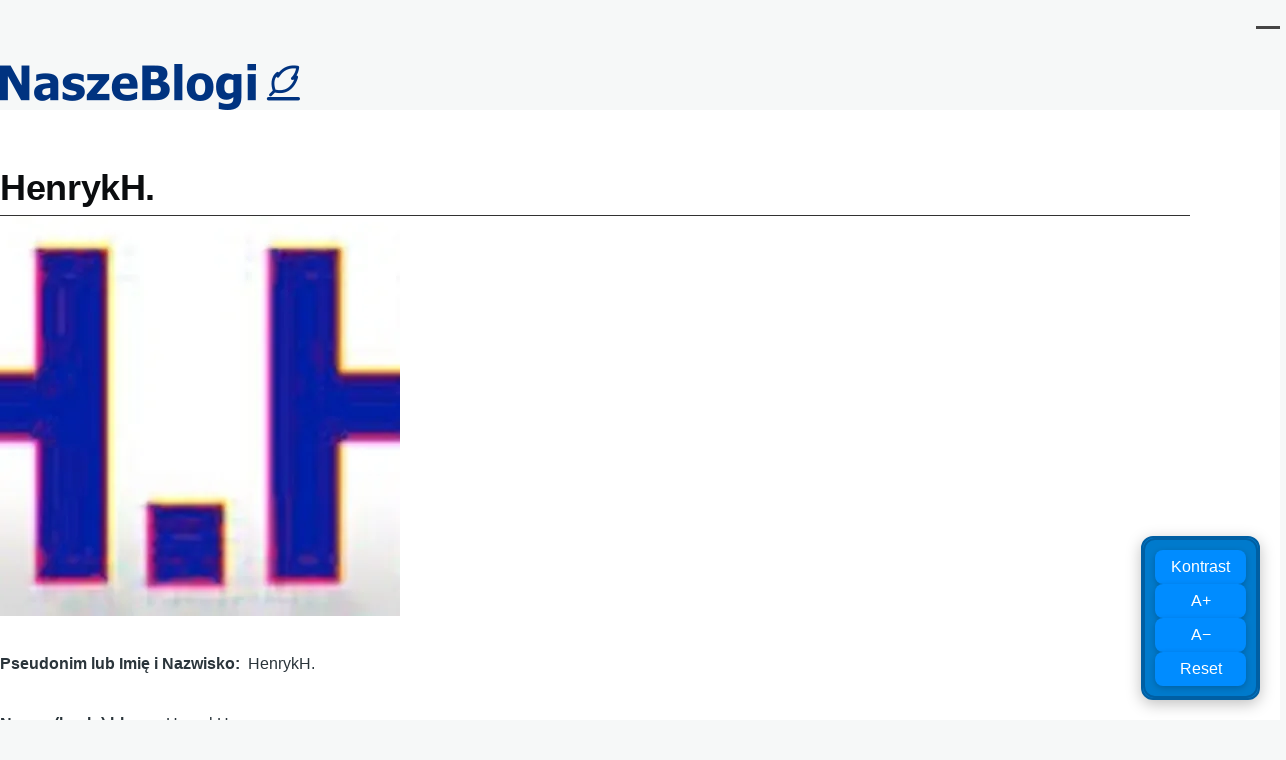

--- FILE ---
content_type: text/html; charset=UTF-8
request_url: https://naszeblogi.pl/users/henrykh
body_size: 5991
content:
<!DOCTYPE html>
<html lang="pl" dir="ltr" style="--color--primary-hue:0;--color--primary-saturation:0%;--color--primary-lightness:27">
  <head>
<!-- Google Tag Manager -->
<script>(function(w,d,s,l,i){w[l]=w[l]||[];w[l].push({'gtm.start':
new Date().getTime(),event:'gtm.js'});var f=d.getElementsByTagName(s)[0],
j=d.createElement(s),dl=l!='dataLayer'?'&l='+l:'';j.async=true;j.src=
'https://www.googletagmanager.com/gtm.js?id='+i+dl;f.parentNode.insertBefore(j,f);
})(window,document,'script','dataLayer','GTM-5W7CSR');</script>
<!-- End Google Tag Manager -->

    <meta charset="utf-8" />
<meta name="Generator" content="Drupal 11 (https://www.drupal.org)" />
<meta name="MobileOptimized" content="width" />
<meta name="HandheldFriendly" content="true" />
<meta name="viewport" content="width=device-width, initial-scale=1.0" />
<link rel="icon" href="/uploads/favicon.png" type="image/png" />
<link rel="canonical" href="https://naszeblogi.pl/users/henrykh" />
<link rel="shortlink" href="https://naszeblogi.pl/user/4796" />

    <title>HenrykH. | Nasze Blogi</title>
    <link rel="stylesheet" media="all" href="/uploads/css/css_u56BsfHsdW_sH_HdDSpeLgPn1P9olFoMWOf_pSlY2LI.css?delta=0&amp;language=pl&amp;theme=sws&amp;include=eJxtjkEKgDAMBD-k9kmS1lACsZFuqPT3CoqIeFpm5rKm0rhayGqRdIR3lZIHu3WhJplcrIxblZVq_0vgZGV5x3snp6j82JMwYEeglBiQKCreZzfTy39eoMN5DZHAB_JvQlU" />
<link rel="stylesheet" media="all" href="/uploads/css/css_xSqFyVnG4sE-X2GOLSU8oE0OzHRnvqQ5nbffAPqCDbo.css?delta=1&amp;language=pl&amp;theme=sws&amp;include=eJxtjkEKgDAMBD-k9kmS1lACsZFuqPT3CoqIeFpm5rKm0rhayGqRdIR3lZIHu3WhJplcrIxblZVq_0vgZGV5x3snp6j82JMwYEeglBiQKCreZzfTy39eoMN5DZHAB_JvQlU" />

    
    
<link rel="preload" href="/core/themes/olivero/fonts/metropolis/Metropolis-Regular.woff2" as="font" type="font/woff2" crossorigin>
<link rel="preload" href="/core/themes/olivero/fonts/metropolis/Metropolis-SemiBold.woff2" as="font" type="font/woff2" crossorigin>
<link rel="preload" href="/core/themes/olivero/fonts/metropolis/Metropolis-Bold.woff2" as="font" type="font/woff2" crossorigin>
<link rel="preload" href="/core/themes/olivero/fonts/lora/lora-v14-latin-regular.woff2" as="font" type="font/woff2" crossorigin>
    <noscript><link rel="stylesheet" href="/core/themes/olivero/css/components/navigation/nav-primary-no-js.css?t908s2" />
</noscript>

<!-- (C)2000-2013 Gemius SA - gemiusAudience / pp.naszeblogi.pl / strona_glowna_serwisu -->
<script type="text/javascript">
<!--//--><![CDATA[//><!--
var pp_gemius_identifier = 'bIFA4tASTwzhY3gpq1X20KQ9HZF69Tt0zF8Xk06WJPP.R7';
// lines below shouldn't be edited
function gemius_pending(i) { window[i] = window[i] || function() {var x = window[i+'_pdata'] = window[i+'_pdata'] || []; x[x.length]=arguments;};};
gemius_pending('gemius_hit'); gemius_pending('gemius_event'); gemius_pending('pp_gemius_hit'); gemius_pending('pp_gemius_event');
(function(d,t) {try {var gt=d.createElement(t),s=d.getElementsByTagName(t)[0],l='http'+((location.protocol=='https:')?'s':''); gt.setAttribute('async','async');
gt.setAttribute('defer','defer'); gt.src=l+'://advice.hit.gemius.pl/xgemius.js'; s.parentNode.insertBefore(gt,s);} catch (e) {}})(document,'script');
//--><!]]>
</script>

<!-- InMobi Choice. Consent Manager Tag v3.0 (for TCF 2.2) -->
<script type="text/javascript" async=true>
(function() {
  var host = window.location.hostname;
  var element = document.createElement('script');
  var firstScript = document.getElementsByTagName('script')[0];
  var url = 'https://cmp.inmobi.com'
    .concat('/choice/', 'LekpxwJ1fEFMP', '/', host, '/choice.js?tag_version=V3');
  var uspTries = 0;
  var uspTriesLimit = 3;
  element.async = true;
  element.type = 'text/javascript';
  element.src = url;

  firstScript.parentNode.insertBefore(element, firstScript);

  function makeStub() {
    var TCF_LOCATOR_NAME = '__tcfapiLocator';
    var queue = [];
    var win = window;
    var cmpFrame;

    function addFrame() {
      var doc = win.document;
      var otherCMP = !!(win.frames[TCF_LOCATOR_NAME]);

      if (!otherCMP) {
        if (doc.body) {
          var iframe = doc.createElement('iframe');

          iframe.style.cssText = 'display:none';
          iframe.name = TCF_LOCATOR_NAME;
          doc.body.appendChild(iframe);
        } else {
          setTimeout(addFrame, 5);
        }
      }
      return !otherCMP;
    }

    function tcfAPIHandler() {
      var gdprApplies;
      var args = arguments;

      if (!args.length) {
        return queue;
      } else if (args[0] === 'setGdprApplies') {
        if (
          args.length > 3 &&
          args[2] === 2 &&
          typeof args[3] === 'boolean'
        ) {
          gdprApplies = args[3];
          if (typeof args[2] === 'function') {
            args[2]('set', true);
          }
        }
      } else if (args[0] === 'ping') {
        var retr = {
          gdprApplies: gdprApplies,
          cmpLoaded: false,
          cmpStatus: 'stub'
        };

        if (typeof args[2] === 'function') {
          args[2](retr);
        }
      } else {
        if(args[0] === 'init' && typeof args[3] === 'object') {
          args[3] = Object.assign(args[3], { tag_version: 'V3' });
        }
        queue.push(args);
      }
    }

    function postMessageEventHandler(event) {
      var msgIsString = typeof event.data === 'string';
      var json = {};

      try {
        if (msgIsString) {
          json = JSON.parse(event.data);
        } else {
          json = event.data;
        }
      } catch (ignore) {}

      var payload = json.__tcfapiCall;

      if (payload) {
        window.__tcfapi(
          payload.command,
          payload.version,
          function(retValue, success) {
            var returnMsg = {
              __tcfapiReturn: {
                returnValue: retValue,
                success: success,
                callId: payload.callId
              }
            };
            if (msgIsString) {
              returnMsg = JSON.stringify(returnMsg);
            }
            if (event && event.source && event.source.postMessage) {
              event.source.postMessage(returnMsg, '*');
            }
          },
          payload.parameter
        );
      }
    }

    while (win) {
      try {
        if (win.frames[TCF_LOCATOR_NAME]) {
          cmpFrame = win;
          break;
        }
      } catch (ignore) {}

      if (win === window.top) {
        break;
      }
      win = win.parent;
    }
    if (!cmpFrame) {
      addFrame();
      win.__tcfapi = tcfAPIHandler;
      win.addEventListener('message', postMessageEventHandler, false);
    }
  };

  makeStub();

  var uspStubFunction = function() {
    var arg = arguments;
    if (typeof window.__uspapi !== uspStubFunction) {
      setTimeout(function() {
        if (typeof window.__uspapi !== 'undefined') {
          window.__uspapi.apply(window.__uspapi, arg);
        }
      }, 500);
    }
  };

  var checkIfUspIsReady = function() {
    uspTries++;
    if (window.__uspapi === uspStubFunction && uspTries < uspTriesLimit) {
      console.warn('USP is not accessible');
    } else {
      clearInterval(uspInterval);
    }
  };

  if (typeof window.__uspapi === 'undefined') {
    window.__uspapi = uspStubFunction;
    var uspInterval = setInterval(checkIfUspIsReady, 6000);
  }
})();
</script>
<!-- End InMobi Choice. Consent Manager Tag v3.0 (for TCF 2.2) -->

  </head>
  <body class="path-user">
<!-- Google Tag Manager (noscript) -->
<noscript><iframe src="https://www.googletagmanager.com/ns.html?id=GTM-5W7CSR"
height="0" width="0" style="display:none;visibility:hidden"></iframe></noscript>
<!-- End Google Tag Manager (noscript) -->
        <a href="#main-content" class="visually-hidden focusable skip-link">
      Przejdź do treści
    </a>
    
      <div class="dialog-off-canvas-main-canvas" data-off-canvas-main-canvas>
    <div id="page-wrapper" class="page-wrapper">
  <div id="page">

          <header id="header" class="site-header" data-drupal-selector="site-header" role="banner">

                <div class="site-header__fixable" data-drupal-selector="site-header-fixable">
          <div class="site-header__initial">
            <button class="sticky-header-toggle" data-drupal-selector="sticky-header-toggle" role="switch" aria-controls="site-header__inner" aria-label="Przyklejony nagłówek" aria-checked="false">
              <span class="sticky-header-toggle__icon">
                <span></span>
                <span></span>
                <span></span>
              </span>
            </button>
          </div>

                    <div id="site-header__inner" class="site-header__inner" data-drupal-selector="site-header-inner">
            <div class="container site-header__inner__container">

              


<div id="block-sws-site-branding" class="site-branding block block-system block-system-branding-block">
  
    
    <div class="site-branding__inner">
          <a href="/" rel="home" class="site-branding__logo">
        <img src="/uploads/naszeblogi300.png" alt="Strona główna" fetchpriority="high"/>
      </a>
          </div>
</div>

<div class="header-nav-overlay" data-drupal-selector="header-nav-overlay"></div>


                              <div class="mobile-buttons" data-drupal-selector="mobile-buttons">
                  <button class="mobile-nav-button" data-drupal-selector="mobile-nav-button" aria-label="Menu Główne" aria-controls="header-nav" aria-expanded="false">
                    <span class="mobile-nav-button__label">Menu</span>
                    <span class="mobile-nav-button__icon"></span>
                  </button>
                </div>

                <div id="header-nav" class="header-nav" data-drupal-selector="header-nav">
                  
<nav  id="block-sws-menutop1" class="block block-menu navigation menu--menu-top1" aria-labelledby="block-sws-menutop1-menu" role="navigation">
            
  <h2 class="visually-hidden block__title" id="block-sws-menutop1-menu">menu-top1</h2>
  
        


          
        
    <ul  class="menu primary-nav__menu primary-nav__menu--level-1" data-drupal-selector="primary-nav-menu--level-1">
            
                          
        
        
        <li class="primary-nav__menu-item primary-nav__menu-item--link primary-nav__menu-item--level-1">
                              
                      <a href="https://naszeblogi.pl/blogerzy" class="primary-nav__menu-link primary-nav__menu-link--link primary-nav__menu-link--level-1" data-drupal-selector="primary-nav-menu-link-has-children">            <span class="primary-nav__menu-link-inner primary-nav__menu-link-inner--level-1">Blogerzy</span>
          </a>

            
                  </li>
      
                          
        
        
        <li class="primary-nav__menu-item primary-nav__menu-item--link primary-nav__menu-item--level-1">
                              
                      <a href="https://naszeblogi.pl/komentarze" class="primary-nav__menu-link primary-nav__menu-link--link primary-nav__menu-link--level-1" data-drupal-selector="primary-nav-menu-link-has-children">            <span class="primary-nav__menu-link-inner primary-nav__menu-link-inner--level-1">Komentarze</span>
          </a>

            
                  </li>
          </ul>
  


  </nav>


                  

  <div class="region region--secondary-menu">
    <nav  id="block-sws-useraccountmenu" class="block block-menu navigation menu--account secondary-nav" aria-labelledby="block-sws-useraccountmenu-menu" role="navigation">
            
  <span class="visually-hidden" id="block-sws-useraccountmenu-menu">User account menu</span>
  
        


          <ul class="menu secondary-nav__menu secondary-nav__menu--level-1">
            
                          
        
        
        <li class="secondary-nav__menu-item secondary-nav__menu-item--link secondary-nav__menu-item--level-1">
          <a href="https://naszeblogi.pl/moje-wpisy" class="secondary-nav__menu-link secondary-nav__menu-link--link secondary-nav__menu-link--level-1">Moje wpisy</a>

                  </li>
      
                          
        
        
        <li class="secondary-nav__menu-item secondary-nav__menu-item--link secondary-nav__menu-item--level-1">
          <a href="/user/login" class="secondary-nav__menu-link secondary-nav__menu-link--link secondary-nav__menu-link--level-1" data-drupal-link-system-path="user/login">Zaloguj</a>

                  </li>
          </ul>
  


  </nav>

  </div>

                </div>
                          </div>
          </div>
        </div>
      </header>
    
    <div id="main-wrapper" class="layout-main-wrapper layout-container">
      <div id="main" class="layout-main">
        <div class="main-content">
          <a id="main-content" tabindex="-1"></a>
          
          <div class="main-content__container container">
            

  <div class="region region--highlighted grid-full layout--pass--content-medium">
    <div data-drupal-messages-fallback class="hidden messages-list"></div>

  </div>

            

                          <main role="main">
                
                

  <div class="region region--content grid-full layout--pass--content-medium" id="content">
    

<div id="block-sws-primary-local-tasks" class="block block-core block-local-tasks-block">
  
    
      <div class="block__content">
      


  <h2 id="primary-tabs-title" class="visually-hidden">Primary tabs</h2>
  <nav role="navigation" class="tabs-wrapper" aria-labelledby="primary-tabs-title" data-drupal-nav-primary-tabs>
    <ul class="tabs tabs--primary"><li class="tabs__tab is-active">
  <a href="/users/henrykh" class="tabs__link js-tabs-link is-active" data-drupal-link-system-path="user/4796">Widok</a>
      <button class="tabs__trigger" aria-label="Przełącz wyświetlanie zakładek" aria-expanded="false">
      <span class="tabs__trigger-icon">
        <span></span>
        <span></span>
        <span></span>
      </span>
    </button>
  </li>
<li class="tabs__tab">
  <a href="/user/4796/wpisy" class="tabs__link js-tabs-link" data-drupal-link-system-path="user/4796/wpisy">Moje wpisy</a>
  </li>
<li class="tabs__tab">
  <a href="/user/4796/komentarze" class="tabs__link js-tabs-link" data-drupal-link-system-path="user/4796/komentarze">Moje komentarze</a>
  </li>
<li class="tabs__tab">
  <a href="/user/4796/otrzymane" class="tabs__link js-tabs-link" data-drupal-link-system-path="user/4796/otrzymane">Otrzymane komentarze</a>
  </li>
</ul>
  </nav>

    </div>
  </div>


<div id="block-sws-page-title" class="block block-core block-page-title-block">
  
  

  <h1 class="title page-title">HenrykH.</h1>


  
</div>


<div id="block-sws-content" class="block block-system block-system-main-block">
  
    
      <div class="block__content">
      <article>
  
            <div class="field field--name-user-picture field--type-image field--label-hidden field__item">  <img loading="lazy" src="/uploads/styles/400x400/public/portret/picture-4796-1644524328.jpg.webp?itok=PSecreJP" width="400" height="400" alt="Profile picture for user HenrykH." />


</div>
      
  <div class="field field--name-field-bloger-bloger field--type-string field--label-inline clearfix">
    <div class="field__label">Pseudonim lub Imię i Nazwisko</div>
              <div class="field__item">HenrykH.</div>
          </div>

  <div class="field field--name-field-bloger-nazwa field--type-string field--label-inline clearfix">
    <div class="field__label">Nazwa (hasło) bloga</div>
              <div class="field__item">HenrykH</div>
          </div>

  <div class="field field--name-field-bloger-omnie field--type-string-long field--label-inline clearfix">
    <div class="field__label">O mnie</div>
              <div class="field__item">HenrykH</div>
          </div>
</article>

    </div>
  </div>

  </div>

              </main>
                        
          </div>
        </div>
        <div class="social-bar">
          
        </div>
      </div>
    </div>

    <footer class="site-footer">
      <div class="site-footer__inner container">
        

  <div class="region region--footer-top grid-full layout--pass--content-medium">
    <div class="region--footer_top__inner">
      

<div id="block-sws-footer" class="block block-block-content block-block-contentbb6730d1-044a-4b63-b036-1dd5180b5dce">
  
    
      <div class="block__content">
      
            <div class="text-content clearfix field field--name-body field--type-text-with-summary field--label-hidden field__item"><p>Wszystkie prawa zastrzeżone © 2008 - 2026, naszeblogi.pl</p><p>Strefa Wolnego Słowa: <a href="http://niezalezna.pl/" rel="nofollow noopener noreferrer ugc" target="_blank">niezalezna.pl</a> | <a href="http://www.gazetapolska.pl/" rel="nofollow noopener noreferrer ugc" target="_blank">gazetapolska.pl</a> | <a href="http://www.panstwo.net/" rel="nofollow noopener noreferrer ugc" target="_blank">panstwo.net</a> | <a href="http://vod.gazetapolska.pl/" rel="nofollow noopener noreferrer ugc" target="_blank">vod.gazetapolska.pl</a> | <a href="https://naszeblogi.pl/" rel="nofollow">naszeblogi.pl</a> | <a href="http://gpcodziennie.pl/" rel="nofollow noopener noreferrer ugc" target="_blank">gpcodziennie.pl</a> | <a href="https://tvrepublika.pl" rel="nofollow noopener noreferrer ugc" target="_blank">tvrepublika.pl</a> | <a href="https://albicla.com" rel="nofollow noopener noreferrer ugc" target="_blank">albicla.com</a></p><p>Nasza strona używa cookies czyli po polsku ciasteczek. Do czego są one potrzebne może Pan/i dowiedzieć się <a href="/ciasteczka-cookies" rel="nofollow">tu</a>. <strong>Korzystając ze strony wyraża Pan/i zgodę na używanie ciasteczek (cookies)</strong>, zgodnie z aktualnymi ustawieniami Pana/i przeglądarki. Jeśli chce Pan/i, może Pan/i zmienić ustawienia w swojej przeglądarce tak aby nie pobierała ona ciasteczek. | <a href="/polityka-prywatnosci" rel="nofollow">Polityka Prywatności</a></p></div>
      
    </div>
  </div>

    </div>
  </div>

        

  <div class="region region--footer-bottom grid-full layout--pass--content-medium">
    <nav  id="block-sws-footer-menu" class="block block-menu navigation menu--footer" aria-labelledby="block-sws-footer-menu-menu" role="navigation">
            
  <h2 class="visually-hidden block__title" id="block-sws-footer-menu-menu">Footer</h2>
  
        
          <ul  class="menu menu--level-1">
            
                          
        
        
        <li class="menu__item menu__item--link menu__item--level-1">
                    
          <a href="/kontakt" class="menu__link menu__link--link menu__link--level-1" data-drupal-link-system-path="node/45423">Kontakt</a>

          
        </li>
      
                          
        
        
        <li class="menu__item menu__item--link menu__item--level-1">
                    
          <a href="/nasze-zasady" class="menu__link menu__link--link menu__link--level-1" data-drupal-link-system-path="node/45422">Nasze zasady</a>

          
        </li>
      
                          
        
        
        <li class="menu__item menu__item--link menu__item--level-1">
                    
          <a href="/ciasteczka-cookies" class="menu__link menu__link--link menu__link--level-1" data-drupal-link-system-path="node/45424">Ciasteczka &quot;cookies&quot;</a>

          
        </li>
      
                          
        
        
        <li class="menu__item menu__item--link menu__item--level-1">
                    
          <a href="/polityka-prywatnosci" class="menu__link menu__link--link menu__link--level-1" data-drupal-link-system-path="node/50533">Polityka prywatności</a>

          
        </li>
          </ul>
  


  </nav>

  </div>

      </div>
    </footer>

    <div class="overlay" data-drupal-selector="overlay"></div>

  </div>
</div>

  </div>

    
    <script type="application/json" data-drupal-selector="drupal-settings-json">{"path":{"baseUrl":"\/","pathPrefix":"","currentPath":"user\/4796","currentPathIsAdmin":false,"isFront":false,"currentLanguage":"pl"},"pluralDelimiter":"\u0003","suppressDeprecationErrors":true,"user":{"uid":0,"permissionsHash":"6a111314b1cb1371f4df06533309094836dd81294e3ae7810f9d6aa5c7cb2c09"}}</script>
<script src="/core/assets/vendor/jquery/jquery.min.js?v=4.0.0-rc.1"></script>
<script src="/uploads/js/js_qLcDq54T5z8lxVlWee7zOUViebJjFOh6tAh71z4qzIw.js?scope=footer&amp;delta=1&amp;language=pl&amp;theme=sws&amp;include=eJxVzOEKgzAQA-AXUvpIJdVSgued9A5d334yYWw_AuELZLUd1CzULUd9RbpTu0IeutCV2iYTnrVbamIFMnsM-WXFyYag6Xx07ujjOwWKT355wrJUdxYKY-Qwk8dXon3K__cbaAQ8vw"></script>

  <script defer src="https://static.cloudflareinsights.com/beacon.min.js/vcd15cbe7772f49c399c6a5babf22c1241717689176015" integrity="sha512-ZpsOmlRQV6y907TI0dKBHq9Md29nnaEIPlkf84rnaERnq6zvWvPUqr2ft8M1aS28oN72PdrCzSjY4U6VaAw1EQ==" data-cf-beacon='{"version":"2024.11.0","token":"acaa16caef63481bbacad072499e789b","r":1,"server_timing":{"name":{"cfCacheStatus":true,"cfEdge":true,"cfExtPri":true,"cfL4":true,"cfOrigin":true,"cfSpeedBrain":true},"location_startswith":null}}' crossorigin="anonymous"></script>
</body>
  <div id="accessibility-tools">
    <button id="btn-contrast">Kontrast</button>
    <button id="btn-font-increase">A+</button>
    <button id="btn-font-decrease">A−</button>
    <button id="btn-reset">Reset</button>
  </div>
</html>


--- FILE ---
content_type: text/javascript
request_url: https://naszeblogi.pl/uploads/js/js_qLcDq54T5z8lxVlWee7zOUViebJjFOh6tAh71z4qzIw.js?scope=footer&delta=1&language=pl&theme=sws&include=eJxVzOEKgzAQA-AXUvpIJdVSgued9A5d334yYWw_AuELZLUd1CzULUd9RbpTu0IeutCV2iYTnrVbamIFMnsM-WXFyYag6Xx07ujjOwWKT355wrJUdxYKY-Qwk8dXon3K__cbaAQ8vw
body_size: 13431
content:
/* @license GPL-2.0-or-later https://git.drupalcode.org/project/once/-/raw/v1.0.1/LICENSE.md */
/*! @drupal/once - v1.0.1 - 2021-06-12 */
var once=function(){"use strict";var n=/[\11\12\14\15\40]+/,e="data-once",t=document;function r(n,t,r){return n[t+"Attribute"](e,r)}function o(e){if("string"!=typeof e)throw new TypeError("once ID must be a string");if(""===e||n.test(e))throw new RangeError("once ID must not be empty or contain spaces");return'[data-once~="'+e+'"]'}function u(n){if(!(n instanceof Element))throw new TypeError("The element must be an instance of Element");return!0}function i(n,e){void 0===e&&(e=t);var r=n;if(null===n)r=[];else{if(!n)throw new TypeError("Selector must not be empty");"string"!=typeof n||e!==t&&!u(e)?n instanceof Element&&(r=[n]):r=e.querySelectorAll(n)}return Array.prototype.slice.call(r)}function c(n,e,t){return e.filter((function(e){var r=u(e)&&e.matches(n);return r&&t&&t(e),r}))}function f(e,t){var o=t.add,u=t.remove,i=[];r(e,"has")&&r(e,"get").trim().split(n).forEach((function(n){i.indexOf(n)<0&&n!==u&&i.push(n)})),o&&i.push(o);var c=i.join(" ");r(e,""===c?"remove":"set",c)}function a(n,e,t){return c(":not("+o(n)+")",i(e,t),(function(e){return f(e,{add:n})}))}return a.remove=function(n,e,t){return c(o(n),i(e,t),(function(e){return f(e,{remove:n})}))},a.filter=function(n,e,t){return c(o(n),i(e,t))},a.find=function(n,e){return i(n?o(n):"[data-once]",e)},a}();

;
/* @license GPL-2.0-or-later https://www.drupal.org/licensing/faq */
window.drupalTranslations={"strings":{"":{"An AJAX HTTP error occurred.":"Wyst\u0105pi\u0142 b\u0142\u0105d w AJAX HTTP.","HTTP Result Code: !status":"B\u0142\u0105d HTTP: !status","StatusText: !statusText":"StatusText: !statusText","ResponseText: !responseText":"ResponseText: !responseText","ReadyState: !readyState":"ReadyState: !readyState","CustomMessage: !customMessage":"CustomMessage: !customMessage","Processing...":"Przetwarzanie...","The callback URL is not local and not trusted: !url":"Adres URL wywo\u0142ania zwrotnego nie jest lokalny i nie mo\u017cna uzna\u0107 go za zaufany: !url","Changed":"Zmieniono","List additional actions":"Poka\u017c dodatkowe kolumny","New revision":"Nowa wersja","No revision":"Brak wersji","Needs to be updated":"Nale\u017cy zaktualizowa\u0107","Does not need to be updated":"Nie musi by\u0107 aktualizowane","Flag other translations as outdated":"Oznacz pozosta\u0142e t\u0142umaczenia jako nieaktualne","Do not flag other translations as outdated":"Nie oznaczaj pozosta\u0142ych t\u0142umacze\u0144 jako nieaktualnych","Edit":"Edytuj","Status message":"Komunikat","Error message":"Komunikat o b\u0142\u0119dzie","Warning message":"Ostrze\u017cenie","You have unsaved changes.":"Masz niezapisane zmiany","Hide row weights":"Ukryj wagi wierszy","Show row weights":"Poka\u017c wagi wierszy","Change order":"Zmie\u0144 kolejno\u015b\u0107","Show all columns":"Poka\u017c wszystkie kolumny","Hide lower priority columns":"Ukryj kolumny o niskim priorytecie","Select all rows in this table":"Zaznacza wszystkie wiersze tabeli","Deselect all rows in this table":"Cofa zaznaczenie wszystkich wierszy tabeli","Not restricted":"Bez ogranicze\u0144","Restricted to certain pages":"Ograniczenie do okre\u015blonych stron.","The block cannot be placed in this region.":"Blok nie mo\u017ce by\u0107 umieszczony w tym regionie.","Save":"Zapisz","Cancel":"Anuluj","Alternative text":"Tekst alternatywny","Wrapping":"Zawijanie","No styles configured":"Nie skonfigurowano styl\u00f3w","new":"nowy","Changing the text format to %text_format will permanently remove content that is not allowed in that text format.\u003Cbr\u003E\u003Cbr\u003ESave your changes before switching the text format to avoid losing data.":"Zmiana formatu tekstu na %text_format spowoduje trwa\u0142e usuni\u0119cie zawarto\u015bci, kt\u00f3ra jest niedozwolona w tym formacie tekstu.\u003Cbr\u003E\u003Cbr\u003EZapisz zmiany przed prze\u0142\u0105czeniem formatu tekstu aby unikn\u0105\u0107 utraty danych.","Continue":"Kontynuuj","The selected file %filename cannot be uploaded. Only files with the following extensions are allowed: %extensions.":"Wybrany plik %filename nie m\u00f3g\u0142 zosta\u0107 wys\u0142any. Dozwolone s\u0105 jedynie nast\u0119puj\u0105ce rozszerzenia: %extensions.","Enabled":"W\u0142\u0105czone","Disabled":"Wy\u0142\u0105czone","Hide description":"Ukryj opis","Show description":"Wy\u015bwietl opis","Not published":"Nie do publikacji","Show media item weights":"Poka\u017c wagi element\u00f3w medi\u00f3w","Hide media item weights":"Ukryj wagi element\u00f3w medi\u00f3w","Not in menu":"Nie ma w menu","Requires a title":"Tytu\u0142 wymagany","Don\u0027t display post information":"Ukrycie informacji o wpisie","By @name on @date":"Przez @name w @date","By @name":"Przez @name","Authored on @date":"Dodane w dniu @date","Not promoted":"Niepromowane","Leave preview?":"Zamkn\u0105\u0107 podgl\u0105d?","Leave preview":"Zamknij podgl\u0105d","Alias: @alias":"Alias: @alias","No alias":"Brak aliasu","Hide summary":"Ukryj podsumowanie","Edit summary":"Edycja podsumowania","Horizontal orientation":"Poziomo","Vertical orientation":"Pionowo","Extend":"Rozszerz","Collapse":"Zwi\u0144","@label":"@label","Tray orientation changed to @orientation.":"Zmieniono kierunek ustawienia zasobnika na @orientation.","closed":"zamkni\u0119ta","opened":"otwarty","Tray \u0022@tray\u0022 @action.":"Zasobnik \u0022@tray\u0022 @action.","Tray @action.":"Zasobnik @action.","Add":"Dodaj","Apply (all displays)":"Zastosuj (wszystkie formaty)","Revert to default":"Przywr\u00f3\u0107 do stanu domy\u015blnego","Apply (this display)":"Zastosuj (ten format)","No items selected":"Nic nie wybrano","Replies":"Odpowiedzi","Close message":"Zamknij wiadomo\u015b\u0107","No flags":"Brak flag","Content limited to @limit characters, remaining: \u003Cstrong\u003E@remaining\u003C\/strong\u003E":"Pozosta\u0142o znak\u00f3w: \u003Cstrong\u003E@remaining\u003C\/strong\u003E\/@limit.","Automatic alias":"Alias automatyczny","Insert this token into your form":"Wstaw ten wzorzec do formularza","First click a text field to insert your tokens into.":"Najpierw kliknij w pole tekstowe, do kt\u00f3rego b\u0119d\u0105 wstawione wzorce."}},"pluralFormula":{"1":0,"2":1,"3":1,"4":1,"22":1,"23":1,"24":1,"32":1,"33":1,"34":1,"42":1,"43":1,"44":1,"52":1,"53":1,"54":1,"62":1,"63":1,"64":1,"72":1,"73":1,"74":1,"82":1,"83":1,"84":1,"92":1,"93":1,"94":1,"102":1,"103":1,"104":1,"122":1,"123":1,"124":1,"132":1,"133":1,"134":1,"142":1,"143":1,"144":1,"152":1,"153":1,"154":1,"162":1,"163":1,"164":1,"172":1,"173":1,"174":1,"182":1,"183":1,"184":1,"192":1,"193":1,"194":1,"default":2}};;
(function(){const settingsElement=document.querySelector('head > script[type="application/json"][data-drupal-selector="drupal-settings-json"], body > script[type="application/json"][data-drupal-selector="drupal-settings-json"]');window.drupalSettings={};if(settingsElement!==null)window.drupalSettings=JSON.parse(settingsElement.textContent);})();;
window.Drupal={behaviors:{},locale:{}};(function(Drupal,drupalSettings,drupalTranslations,console,Proxy,Reflect){Drupal.throwError=function(error){setTimeout(()=>{throw error;},0);};Drupal.attachBehaviors=function(context,settings){context=context||document;settings=settings||drupalSettings;const behaviors=Drupal.behaviors;Object.keys(behaviors||{}).forEach((i)=>{if(typeof behaviors[i].attach==='function')try{behaviors[i].attach(context,settings);}catch(e){Drupal.throwError(e);}});};Drupal.detachBehaviors=function(context,settings,trigger){context=context||document;settings=settings||drupalSettings;trigger=trigger||'unload';const behaviors=Drupal.behaviors;Object.keys(behaviors||{}).forEach((i)=>{if(typeof behaviors[i].detach==='function')try{behaviors[i].detach(context,settings,trigger);}catch(e){Drupal.throwError(e);}});};Drupal.checkPlain=function(str){str=str.toString().replace(/&/g,'&amp;').replace(/</g,'&lt;').replace(/>/g,'&gt;').replace(/"/g,'&quot;').replace(/'/g,'&#39;');return str;};Drupal.formatString=function(str,args){const processedArgs={};Object.keys(args||{}).forEach((key)=>{switch(key.charAt(0)){case '@':processedArgs[key]=Drupal.checkPlain(args[key]);break;case '!':processedArgs[key]=args[key];break;default:processedArgs[key]=Drupal.theme('placeholder',args[key]);break;}});return Drupal.stringReplace(str,processedArgs,null);};Drupal.stringReplace=function(str,args,keys){if(str.length===0)return str;if(!Array.isArray(keys)){keys=Object.keys(args||{});keys.sort((a,b)=>a.length-b.length);}if(keys.length===0)return str;const key=keys.pop();const fragments=str.split(key);if(keys.length){for(let i=0;i<fragments.length;i++)fragments[i]=Drupal.stringReplace(fragments[i],args,keys.slice(0));}return fragments.join(args[key]);};Drupal.t=function(str,args,options){options=options||{};options.context=options.context||'';if(drupalTranslations?.strings?.[options.context]?.[str])str=drupalTranslations.strings[options.context][str];if(args)str=Drupal.formatString(str,args);return str;};Drupal.url=function(path){return drupalSettings.path.baseUrl+drupalSettings.path.pathPrefix+path;};Drupal.url.toAbsolute=function(url){const urlParsingNode=document.createElement('a');try{url=decodeURIComponent(url);}catch(e){}urlParsingNode.setAttribute('href',url);return urlParsingNode.href;};Drupal.url.isLocal=function(url){let absoluteUrl=Drupal.url.toAbsolute(url);let {protocol}=window.location;if(protocol==='http:'&&absoluteUrl.startsWith('https:'))protocol='https:';let baseUrl=`${protocol}//${window.location.host}${drupalSettings.path.baseUrl.slice(0,-1)}`;try{absoluteUrl=decodeURIComponent(absoluteUrl);}catch(e){}try{baseUrl=decodeURIComponent(baseUrl);}catch(e){}return absoluteUrl===baseUrl||absoluteUrl.startsWith(`${baseUrl}/`);};Drupal.formatPlural=function(count,singular,plural,args,options){args=args||{};args['@count']=count;const pluralDelimiter=drupalSettings.pluralDelimiter;const translations=Drupal.t(singular+pluralDelimiter+plural,args,options).split(pluralDelimiter);let index=0;if(drupalTranslations?.pluralFormula)index=count in drupalTranslations.pluralFormula?drupalTranslations.pluralFormula[count]:drupalTranslations.pluralFormula.default;else{if(args['@count']!==1)index=1;}return translations[index];};Drupal.encodePath=function(item){return window.encodeURIComponent(item).replace(/%2F/g,'/');};Drupal.deprecationError=({message})=>{if(drupalSettings.suppressDeprecationErrors===false&&console?.warn)console.warn(`[Deprecation] ${message}`);};Drupal.deprecatedProperty=({target,deprecatedProperty,message})=>{if(!Proxy||!Reflect)return target;return new Proxy(target,{get:(target,key,...rest)=>{if(key===deprecatedProperty)Drupal.deprecationError({message});return Reflect.get(target,key,...rest);}});};Drupal.theme=function(func,...args){if(typeof Drupal.theme?.[func]==='function')return Drupal.theme[func](...args);Drupal.throwError(new TypeError(`Drupal.theme.${func} must be function type.`));};Drupal.theme.placeholder=function(str){return `<em class="placeholder">${Drupal.checkPlain(str)}</em>`;};Drupal.elementIsVisible=function(elem){return !!(elem.offsetWidth||elem.offsetHeight||elem.getClientRects().length);};Drupal.elementIsHidden=function(elem){return !Drupal.elementIsVisible(elem);};})(Drupal,window.drupalSettings,window.drupalTranslations,window.console,window.Proxy,window.Reflect);;
if(window.jQuery)jQuery.noConflict();document.documentElement.className+=' js';(function(Drupal,drupalSettings){const domReady=(callback)=>{const listener=()=>{callback();document.removeEventListener('DOMContentLoaded',listener);};if(document.readyState!=='loading')setTimeout(callback,0);else document.addEventListener('DOMContentLoaded',listener);};domReady(()=>{Drupal.attachBehaviors(document,drupalSettings);});})(Drupal,window.drupalSettings);;
/* @license MIT https://raw.githubusercontent.com/focus-trap/tabbable/v6.3.0/LICENSE */
/*!
* tabbable 6.3.0
* @license MIT, https://github.com/focus-trap/tabbable/blob/master/LICENSE
*/
!function(t,e){"object"==typeof exports&&"undefined"!=typeof module?e(exports):"function"==typeof define&&define.amd?define(["exports"],e):(t="undefined"!=typeof globalThis?globalThis:t||self,function(){var n=t.tabbable,o=t.tabbable={};e(o),o.noConflict=function(){return t.tabbable=n,o}}())}(this,(function(t){"use strict";var e=["input:not([inert])","select:not([inert])","textarea:not([inert])","a[href]:not([inert])","button:not([inert])","[tabindex]:not(slot):not([inert])","audio[controls]:not([inert])","video[controls]:not([inert])",'[contenteditable]:not([contenteditable="false"]):not([inert])',"details>summary:first-of-type:not([inert])","details:not([inert])"],n=e.join(","),o="undefined"==typeof Element,r=o?function(){}:Element.prototype.matches||Element.prototype.msMatchesSelector||Element.prototype.webkitMatchesSelector,i=!o&&Element.prototype.getRootNode?function(t){var e;return null==t||null===(e=t.getRootNode)||void 0===e?void 0:e.call(t)}:function(t){return null==t?void 0:t.ownerDocument},a=function(t,e){var n;void 0===e&&(e=!0);var o=null==t||null===(n=t.getAttribute)||void 0===n?void 0:n.call(t,"inert");return""===o||"true"===o||e&&t&&a(t.parentNode)},l=function(t,e,o){if(a(t))return[];var i=Array.prototype.slice.apply(t.querySelectorAll(n));return e&&r.call(t,n)&&i.unshift(t),i=i.filter(o)},u=function(t,e,o){for(var i=[],l=Array.from(t);l.length;){var c=l.shift();if(!a(c,!1))if("SLOT"===c.tagName){var d=c.assignedElements(),f=d.length?d:c.children,s=u(f,!0,o);o.flatten?i.push.apply(i,s):i.push({scopeParent:c,candidates:s})}else{r.call(c,n)&&o.filter(c)&&(e||!t.includes(c))&&i.push(c);var p=c.shadowRoot||"function"==typeof o.getShadowRoot&&o.getShadowRoot(c),h=!a(p,!1)&&(!o.shadowRootFilter||o.shadowRootFilter(c));if(p&&h){var v=u(!0===p?c.children:p.children,!0,o);o.flatten?i.push.apply(i,v):i.push({scopeParent:c,candidates:v})}else l.unshift.apply(l,c.children)}}return i},c=function(t){return!isNaN(parseInt(t.getAttribute("tabindex"),10))},d=function(t){if(!t)throw new Error("No node provided");return t.tabIndex<0&&(/^(AUDIO|VIDEO|DETAILS)$/.test(t.tagName)||function(t){var e,n=null==t||null===(e=t.getAttribute)||void 0===e?void 0:e.call(t,"contenteditable");return""===n||"true"===n}(t))&&!c(t)?0:t.tabIndex},f=function(t,e){return t.tabIndex===e.tabIndex?t.documentOrder-e.documentOrder:t.tabIndex-e.tabIndex},s=function(t){return"INPUT"===t.tagName},p=function(t){return function(t){return s(t)&&"radio"===t.type}(t)&&!function(t){if(!t.name)return!0;var e,n=t.form||i(t),o=function(t){return n.querySelectorAll('input[type="radio"][name="'+t+'"]')};if("undefined"!=typeof window&&void 0!==window.CSS&&"function"==typeof window.CSS.escape)e=o(window.CSS.escape(t.name));else try{e=o(t.name)}catch(t){return console.error("Looks like you have a radio button with a name attribute containing invalid CSS selector characters and need the CSS.escape polyfill: %s",t.message),!1}var r=function(t,e){for(var n=0;n<t.length;n++)if(t[n].checked&&t[n].form===e)return t[n]}(e,t.form);return!r||r===t}(t)},h=function(t){var e=t.getBoundingClientRect(),n=e.width,o=e.height;return 0===n&&0===o},v=function(t,e){var n=e.displayCheck,o=e.getShadowRoot;if("full-native"===n&&"checkVisibility"in t)return!t.checkVisibility({checkOpacity:!1,opacityProperty:!1,contentVisibilityAuto:!0,visibilityProperty:!0,checkVisibilityCSS:!0});if("hidden"===getComputedStyle(t).visibility)return!0;var a=r.call(t,"details>summary:first-of-type")?t.parentElement:t;if(r.call(a,"details:not([open]) *"))return!0;if(n&&"full"!==n&&"full-native"!==n&&"legacy-full"!==n){if("non-zero-area"===n)return h(t)}else{if("function"==typeof o){for(var l=t;t;){var u=t.parentElement,c=i(t);if(u&&!u.shadowRoot&&!0===o(u))return h(t);t=t.assignedSlot?t.assignedSlot:u||c===t.ownerDocument?u:c.host}t=l}if(function(t){var e,n,o,r,a=t&&i(t),l=null===(e=a)||void 0===e?void 0:e.host,u=!1;if(a&&a!==t)for(u=!!(null!==(n=l)&&void 0!==n&&null!==(o=n.ownerDocument)&&void 0!==o&&o.contains(l)||null!=t&&null!==(r=t.ownerDocument)&&void 0!==r&&r.contains(t));!u&&l;){var c,d,f;u=!(null===(d=l=null===(c=a=i(l))||void 0===c?void 0:c.host)||void 0===d||null===(f=d.ownerDocument)||void 0===f||!f.contains(l))}return u}(t))return!t.getClientRects().length;if("legacy-full"!==n)return!0}return!1},b=function(t,e){return!(e.disabled||a(e)||function(t){return s(t)&&"hidden"===t.type}(e)||v(e,t)||function(t){return"DETAILS"===t.tagName&&Array.prototype.slice.apply(t.children).some((function(t){return"SUMMARY"===t.tagName}))}(e)||function(t){if(/^(INPUT|BUTTON|SELECT|TEXTAREA)$/.test(t.tagName))for(var e=t.parentElement;e;){if("FIELDSET"===e.tagName&&e.disabled){for(var n=0;n<e.children.length;n++){var o=e.children.item(n);if("LEGEND"===o.tagName)return!!r.call(e,"fieldset[disabled] *")||!o.contains(t)}return!0}e=e.parentElement}return!1}(e))},y=function(t,e){return!(p(e)||d(e)<0||!b(t,e))},m=function(t){var e=parseInt(t.getAttribute("tabindex"),10);return!!(isNaN(e)||e>=0)},g=function(t){var e=[],n=[];return t.forEach((function(t,o){var r=!!t.scopeParent,i=r?t.scopeParent:t,a=function(t,e){var n=d(t);return n<0&&e&&!c(t)?0:n}(i,r),l=r?g(t.candidates):i;0===a?r?e.push.apply(e,l):e.push(i):n.push({documentOrder:o,tabIndex:a,item:t,isScope:r,content:l})})),n.sort(f).reduce((function(t,e){return e.isScope?t.push.apply(t,e.content):t.push(e.content),t}),[]).concat(e)},w=e.concat("iframe").join(",");t.focusable=function(t,e){return(e=e||{}).getShadowRoot?u([t],e.includeContainer,{filter:b.bind(null,e),flatten:!0,getShadowRoot:e.getShadowRoot}):l(t,e.includeContainer,b.bind(null,e))},t.getTabIndex=d,t.isFocusable=function(t,e){if(e=e||{},!t)throw new Error("No node provided");return!1!==r.call(t,w)&&b(e,t)},t.isTabbable=function(t,e){if(e=e||{},!t)throw new Error("No node provided");return!1!==r.call(t,n)&&y(e,t)},t.tabbable=function(t,e){var n;return n=(e=e||{}).getShadowRoot?u([t],e.includeContainer,{filter:y.bind(null,e),flatten:!1,getShadowRoot:e.getShadowRoot,shadowRootFilter:m}):l(t,e.includeContainer,y.bind(null,e)),g(n)}}));

;
/* @license GPL-2.0-or-later https://www.drupal.org/licensing/faq */
(function(Drupal){Drupal.behaviors.externalLinkWarning={attach:function(context){context.querySelectorAll('a[target="_blank"]').forEach(function(a){if(a.dataset.extWarnBound)return;a.dataset.extWarnBound='1';a.addEventListener('click',function(e){if(e.button!==0||e.metaKey||e.ctrlKey||e.shiftKey||e.altKey)return;var msg='Uwaga: otwierasz link zewnętrzny w nowej karcie.';if(!window.confirm(msg)){e.preventDefault();e.stopPropagation();}});});}};})(Drupal);;
((Drupal)=>{Drupal.olivero={};function isDesktopNav(){const navButtons=document.querySelector('[data-drupal-selector="mobile-buttons"]');return navButtons?window.getComputedStyle(navButtons).getPropertyValue('display')==='none':false;}Drupal.olivero.isDesktopNav=isDesktopNav;const stickyHeaderToggleButton=document.querySelector('[data-drupal-selector="sticky-header-toggle"]');const siteHeaderFixable=document.querySelector('[data-drupal-selector="site-header-fixable"]');function stickyHeaderIsEnabled(){return stickyHeaderToggleButton.getAttribute('aria-checked')==='true';}function setStickyHeaderStorage(expandedState){if(!expandedState){localStorage.removeItem('Drupal.olivero.stickyHeaderState');return;}const now=new Date();const item={value:expandedState,expiry:now.getTime()+20160000};localStorage.setItem('Drupal.olivero.stickyHeaderState',JSON.stringify(item));}function updateStickyHeaderStorage(expandedState){const stickyHeaderState=localStorage.getItem('Drupal.olivero.stickyHeaderState');if(stickyHeaderState!==null)setStickyHeaderStorage(expandedState);}function toggleStickyHeaderState(pinnedState){if(isDesktopNav()){siteHeaderFixable.classList.toggle('is-expanded',pinnedState);stickyHeaderToggleButton.setAttribute('aria-checked',pinnedState);}}function getStickyHeaderStorage(){const stickyHeaderState=localStorage.getItem('Drupal.olivero.stickyHeaderState');if(!stickyHeaderState)return false;const item=JSON.parse(stickyHeaderState);const now=new Date();if(now.getTime()>item.expiry){localStorage.removeItem('Drupal.olivero.stickyHeaderState');return false;}return item.value;}const fixableElements=document.querySelectorAll('[data-drupal-selector="site-header-fixable"], [data-drupal-selector="social-bar-inner"]');function toggleDesktopNavVisibility(entries){if(!isDesktopNav())return;entries.forEach((entry)=>{fixableElements.forEach((el)=>el.classList.toggle('is-fixed',entry.intersectionRatio<1));});}function getRootMargin(){let rootMarginTop=72;const {body}=document;if(body.classList.contains('toolbar-fixed'))rootMarginTop-=39;if(body.classList.contains('toolbar-horizontal')&&body.classList.contains('toolbar-tray-open'))rootMarginTop-=40;return `${rootMarginTop}px 0px 0px 0px`;}function monitorNavPosition(){const primaryNav=document.querySelector('[data-drupal-selector="site-header"]');const options={rootMargin:getRootMargin(),threshold:[0.999,1]};const observer=new IntersectionObserver(toggleDesktopNavVisibility,options);if(primaryNav)observer.observe(primaryNav);}if(stickyHeaderToggleButton)stickyHeaderToggleButton.addEventListener('click',()=>{const pinnedState=!stickyHeaderIsEnabled();toggleStickyHeaderState(pinnedState);setStickyHeaderStorage(pinnedState);});const siteHeaderInner=document.querySelector('[data-drupal-selector="site-header-inner"]');if(siteHeaderInner)siteHeaderInner.addEventListener('focusin',()=>{if(isDesktopNav()&&!stickyHeaderIsEnabled()){const header=document.querySelector('[data-drupal-selector="site-header"]');const headerNav=header.querySelector('[data-drupal-selector="header-nav"]');const headerMargin=header.clientHeight-headerNav.clientHeight;if(window.scrollY>headerMargin)window.scrollTo(0,headerMargin);}});monitorNavPosition();updateStickyHeaderStorage(getStickyHeaderStorage());toggleStickyHeaderState(getStickyHeaderStorage());})(Drupal);;
((Drupal)=>{Drupal.theme.checkbox=()=>'<input type="checkbox" class="form-checkbox form-boolean form-boolean--type-checkbox"/>';})(Drupal);;
((Drupal,once,tabbable)=>{function isNavOpen(navWrapper){return navWrapper.classList.contains('is-active');}function toggleNav(props,state){const value=!!state;props.navButton.setAttribute('aria-expanded',value);props.body.classList.toggle('is-overlay-active',value);props.body.classList.toggle('is-fixed',value);props.navWrapper.classList.toggle('is-active',value);}function init(props){props.navButton.setAttribute('aria-controls',props.navWrapperId);props.navButton.setAttribute('aria-expanded','false');props.navButton.addEventListener('click',()=>{toggleNav(props,!isNavOpen(props.navWrapper));});document.addEventListener('keyup',(e)=>{if(e.key==='Escape')if(props.olivero.areAnySubNavsOpen())props.olivero.closeAllSubNav();else toggleNav(props,false);});props.overlay.addEventListener('click',()=>{toggleNav(props,false);});props.overlay.addEventListener('touchstart',()=>{toggleNav(props,false);});props.header.addEventListener('keydown',(e)=>{if(e.key==='Tab'&&isNavOpen(props.navWrapper)){const tabbableNavElements=tabbable.tabbable(props.navWrapper);tabbableNavElements.unshift(props.navButton);const firstTabbableEl=tabbableNavElements[0];const lastTabbableEl=tabbableNavElements[tabbableNavElements.length-1];if(e.shiftKey){if(document.activeElement===firstTabbableEl&&!props.olivero.isDesktopNav()){lastTabbableEl.focus();e.preventDefault();}}else{if(document.activeElement===lastTabbableEl&&!props.olivero.isDesktopNav()){firstTabbableEl.focus();e.preventDefault();}}}});window.addEventListener('resize',()=>{if(props.olivero.isDesktopNav()){toggleNav(props,false);props.body.classList.remove('is-overlay-active');props.body.classList.remove('is-fixed');}Drupal.olivero.closeAllSubNav();});props.navWrapper.addEventListener('click',(e)=>{if(e.target.matches(`[href*="${window.location.pathname}#"], [href*="${window.location.pathname}#"] *, [href^="#"], [href^="#"] *`))toggleNav(props,false);});}Drupal.behaviors.oliveroNavigation={attach(context){const headerId='header';const header=once('navigation',`#${headerId}`,context).shift();const navWrapperId='header-nav';if(header){const navWrapper=header.querySelector(`#${navWrapperId}`);const {olivero}=Drupal;const navButton=context.querySelector('[data-drupal-selector="mobile-nav-button"]');const body=document.body;const overlay=context.querySelector('[data-drupal-selector="header-nav-overlay"]');init({olivero,header,navWrapperId,navWrapper,navButton,body,overlay});}}};})(Drupal,once,tabbable);;
((Drupal)=>{const {isDesktopNav}=Drupal.olivero;const secondLevelNavMenus=document.querySelectorAll('[data-drupal-selector="primary-nav-menu-item-has-children"]');function toggleSubNav(topLevelMenuItem,toState){const buttonSelector='[data-drupal-selector="primary-nav-submenu-toggle-button"]';const button=topLevelMenuItem.querySelector(buttonSelector);const state=toState!==undefined?toState:button.getAttribute('aria-expanded')!=='true';if(state){if(isDesktopNav())secondLevelNavMenus.forEach((el)=>{el.querySelector(buttonSelector).setAttribute('aria-expanded','false');el.querySelector('[data-drupal-selector="primary-nav-menu--level-2"]').classList.remove('is-active-menu-parent');el.querySelector('[data-drupal-selector="primary-nav-menu-🥕"]').classList.remove('is-active-menu-parent');});}else topLevelMenuItem.classList.remove('is-touch-event');button.setAttribute('aria-expanded',state);topLevelMenuItem.querySelector('[data-drupal-selector="primary-nav-menu--level-2"]').classList.toggle('is-active-menu-parent',state);topLevelMenuItem.querySelector('[data-drupal-selector="primary-nav-menu-🥕"]').classList.toggle('is-active-menu-parent',state);}Drupal.olivero.toggleSubNav=toggleSubNav;function handleBlur(e){if(!Drupal.olivero.isDesktopNav())return;setTimeout(()=>{const menuParentItem=e.target.closest('[data-drupal-selector="primary-nav-menu-item-has-children"]');if(!menuParentItem.contains(document.activeElement))toggleSubNav(menuParentItem,false);},200);}secondLevelNavMenus.forEach((el)=>{const button=el.querySelector('[data-drupal-selector="primary-nav-submenu-toggle-button"]');button.removeAttribute('aria-hidden');button.removeAttribute('tabindex');el.addEventListener('touchstart',()=>{el.classList.add('is-touch-event');},{passive:true});el.addEventListener('mouseover',()=>{if(isDesktopNav()&&!el.classList.contains('is-touch-event')){el.classList.add('is-active-mouseover-event');toggleSubNav(el,true);setTimeout(()=>{el.classList.remove('is-active-mouseover-event');},500);}});button.addEventListener('click',()=>{if(!el.classList.contains('is-active-mouseover-event'))toggleSubNav(el);});el.addEventListener('mouseout',()=>{if(isDesktopNav()&&!document.activeElement.matches('[aria-expanded="true"], .is-active-menu-parent *'))toggleSubNav(el,false);});el.addEventListener('blur',handleBlur,true);});function closeAllSubNav(){secondLevelNavMenus.forEach((el)=>{if(el.contains(document.activeElement))el.querySelector('[data-drupal-selector="primary-nav-submenu-toggle-button"]').focus();toggleSubNav(el,false);});}Drupal.olivero.closeAllSubNav=closeAllSubNav;function areAnySubNavsOpen(){let subNavsAreOpen=false;secondLevelNavMenus.forEach((el)=>{const button=el.querySelector('[data-drupal-selector="primary-nav-submenu-toggle-button"]');const state=button.getAttribute('aria-expanded')==='true';if(state)subNavsAreOpen=true;});return subNavsAreOpen;}Drupal.olivero.areAnySubNavsOpen=areAnySubNavsOpen;document.addEventListener('keyup',(e)=>{if(e.key==='Escape')if(isDesktopNav())closeAllSubNav();});document.addEventListener('touchstart',(e)=>{if(areAnySubNavsOpen()&&!e.target.matches('[data-drupal-selector="header-nav"], [data-drupal-selector="header-nav"] *'))closeAllSubNav();},{passive:true});})(Drupal);;
((Drupal,once)=>{function transitionToDesktopNavigation(navWrapper,navItem){document.body.classList.remove('is-always-mobile-nav');if(navWrapper.clientHeight>navItem.clientHeight)document.body.classList.add('is-always-mobile-nav');}function checkIfDesktopNavigationWraps(entries){const navItem=document.querySelector('.primary-nav__menu-item');if(Drupal.olivero.isDesktopNav()&&entries[0].contentRect.height>navItem.clientHeight){const navMediaQuery=window.matchMedia(`(max-width: ${window.innerWidth+15}px)`);document.body.classList.add('is-always-mobile-nav');navMediaQuery.addEventListener('change',()=>{transitionToDesktopNavigation(entries[0].target,navItem);},{once:true});}}function init(primaryNav){const resizeObserver=new ResizeObserver(checkIfDesktopNavigationWraps);resizeObserver.observe(primaryNav);}Drupal.behaviors.automaticMobileNav={attach(context){once('olivero-automatic-mobile-nav','[data-drupal-selector="primary-nav-menu--level-1"]',context).forEach(init);}};})(Drupal,once);;
((Drupal,once)=>{function init(el){const tabs=el.querySelector('.tabs');const expandedClass='is-expanded';const activeTab=tabs.querySelector('.is-active');function isTabsMobileLayout(){return tabs.querySelector('.tabs__trigger').clientHeight>0;}function handleTriggerClick(e){e.currentTarget.setAttribute('aria-expanded',!tabs.classList.contains(expandedClass));tabs.classList.toggle(expandedClass);}if(isTabsMobileLayout()&&!activeTab.matches('.tabs__tab:first-child')){const newActiveTab=activeTab.cloneNode(true);const firstTab=tabs.querySelector('.tabs__tab:first-child');tabs.insertBefore(newActiveTab,firstTab);tabs.removeChild(activeTab);}tabs.querySelector('.tabs__trigger').addEventListener('click',handleTriggerClick);}Drupal.behaviors.primaryTabs={attach(context){once('olivero-tabs','[data-drupal-nav-primary-tabs]',context).forEach(init);}};})(Drupal,once);;
(function($,Drupal,once){Drupal.behaviors.accessibilityTools={attach:function(context,settings){const root=document.documentElement;const panel=document.getElementById('accessibility-tools');let scale=1;let showTimer;let hideTimer;const increase=once('font-increase','#btn-font-increase',context);const decrease=once('font-decrease','#btn-font-decrease',context);const reset=once('font-reset','#btn-reset',context);const contrast=once('contrast-toggle','#btn-contrast',context);const invertBtn=once('invert-toggle','#btn-invert',context);function saveSettings(){const settings={contrast:document.body.classList.contains('high-contrast'),invert:document.body.classList.contains('invert-colors'),fontScale:parseFloat(getComputedStyle(root).getPropertyValue('--font-scale'))||1};localStorage.setItem('accessibilitySettings',JSON.stringify(settings));}function loadSettings(){const settings=JSON.parse(localStorage.getItem('accessibilitySettings'));if(settings){if(settings.contrast)document.body.classList.add('high-contrast');if(settings.invert)document.body.classList.add('invert-colors');scale=settings.fontScale||1;root.style.setProperty('--font-scale',scale);}if(settings?.contrast||settings?.invert){panel.classList.remove('hidden');clearTimeout(showTimer);clearTimeout(hideTimer);}}loadSettings();increase.forEach((el)=>el.addEventListener('click',()=>{scale=Math.min(scale+0.1,2);root.style.setProperty('--font-scale',scale);saveSettings();}));decrease.forEach((el)=>el.addEventListener('click',()=>{scale=Math.max(scale-0.1,0.8);root.style.setProperty('--font-scale',scale);saveSettings();}));reset.forEach((el)=>el.addEventListener('click',()=>{scale=1;root.style.setProperty('--font-scale',scale);document.body.classList.remove('high-contrast','invert-colors');panel.classList.remove('hidden');clearTimeout(showTimer);clearTimeout(hideTimer);saveSettings();}));contrast.forEach((el)=>el.addEventListener('click',()=>{document.body.classList.toggle('high-contrast');panel.classList.remove('hidden');clearTimeout(showTimer);clearTimeout(hideTimer);saveSettings();}));invertBtn.forEach((el)=>el.addEventListener('click',()=>{document.body.classList.toggle('invert-colors');panel.classList.remove('hidden');clearTimeout(showTimer);clearTimeout(hideTimer);saveSettings();}));function togglePanelOnScrollMobile(){if(window.innerWidth<=768){const scrollTop=window.scrollY;const docHeight=document.documentElement.scrollHeight-window.innerHeight;const scrolledPercent=docHeight>0?(scrollTop/docHeight)*100:0;if(scrolledPercent>3)panel.classList.add('hidden');else panel.classList.remove('hidden');}}function showPanelWithDelay(){clearTimeout(showTimer);clearTimeout(hideTimer);showTimer=setTimeout(()=>{panel.classList.remove('hidden');hideTimer=setTimeout(()=>{panel.classList.add('hidden');},5000);},3000);}function handlePcBehavior(){if(window.innerWidth>768){panel.classList.remove('hidden');hideTimer=setTimeout(()=>{panel.classList.add('hidden');},5000);window.addEventListener('scroll',()=>{if(window.scrollY===0)showPanelWithDelay();else{clearTimeout(showTimer);panel.classList.add('hidden');}});}}window.addEventListener('scroll',togglePanelOnScrollMobile);window.addEventListener('resize',()=>{togglePanelOnScrollMobile();handlePcBehavior();});togglePanelOnScrollMobile();handlePcBehavior();}};})(jQuery,Drupal,once);;
(function(){var DIAG_VERSION="2026-01-03-pi+hintfix1";function safeGet(fn,fallback){try{return fn();}catch(e){return fallback;}}function hasParam(name,value){try{var u=new URL(window.location.href);return u.searchParams.get(name)===value;}catch(e){var qs=String(window.location.search||'');return qs.indexOf(name+'='+value)!==-1;}}function removeParamAndReload(name){try{var u=new URL(window.location.href);u.searchParams.delete(name);window.location.replace(u.toString());}catch(e){window.location.href='/';}}function mm(q){return safeGet(function(){return !!(window.matchMedia&&window.matchMedia(q).matches);},false);}function parseUA(ua){ua=ua||"";var out={isWin7:ua.indexOf("Windows NT 6.1")!==-1,isWin8:ua.indexOf("Windows NT 6.2")!==-1||ua.indexOf("Windows NT 6.3")!==-1,isWin10:ua.indexOf("Windows NT 10.0")!==-1,isWin11:ua.indexOf("Windows NT 10.0")!==-1,isMac:ua.indexOf("Macintosh")!==-1,isAndroid:ua.indexOf("Android")!==-1,isIOS:ua.indexOf("iPhone")!==-1||ua.indexOf("iPad")!==-1,chrome:null,firefox:null,safari:null,edge:null};var m;m=ua.match(/Edg\/(\d+)/);if(m)out.edge=parseInt(m[1],10);m=ua.match(/Chrome\/(\d+)/);if(m&&!out.edge)out.chrome=parseInt(m[1],10);m=ua.match(/Firefox\/(\d+)/);if(m)out.firefox=parseInt(m[1],10);m=ua.match(/Version\/(\d+)/);if(m&&ua.indexOf("Safari/")!==-1&&ua.indexOf("Chrome/")===-1&&ua.indexOf("Edg/")===-1)out.safari=parseInt(m[1],10);return out;}function round3(n){return Math.round(n*1000)/1000;}function cut(s,max){if(typeof s!=="string")return s;if(s.length<=max)return s;return s.slice(0,max)+"...(cut)";}function copyText(text){if(navigator.clipboard&&navigator.clipboard.writeText)return navigator.clipboard.writeText(text);return new Promise(function(resolve,reject){try{var t=document.createElement("textarea");t.value=text;t.setAttribute("readonly","readonly");t.style.position="fixed";t.style.left="-9999px";document.body.appendChild(t);t.select();var ok=document.execCommand("copy");t.parentNode.removeChild(t);ok?resolve():reject(new Error("execCommand failed"));}catch(e){reject(e);}});}function getViewportMeta(){return safeGet(function(){var m=document.querySelector('meta[name="viewport"]');return m?m.getAttribute("content"):null;},null);}function getCssPixelsPerInch(){return safeGet(function(){var div=document.createElement('div');div.style.width='1in';div.style.height='1in';div.style.position='absolute';div.style.left='-100%';div.style.top='-100%';div.style.visibility='hidden';document.body.appendChild(div);var v=div.offsetWidth;div.parentNode.removeChild(div);return v;},null);}function getZoomHint(dpr,vvScale,ppi){var h=[];if(typeof vvScale==="number"&&vvScale!==1)h.push("Wykryto visualViewport.scale ≠ 1 (zoom/skalowanie w przeglądarce).");if(typeof dpr==="number"&&dpr<0.9)h.push("devicePixelRatio wygląda jak zoom < 100% (spróbuj Ctrl+0 / Cmd+0).");if(typeof ppi==="number")if(ppi<85)h.push("cssPixelsPerInch jest niskie ("+ppi+") — często oznacza zoom < 100%.");else{if(ppi>115)h.push("cssPixelsPerInch jest wysokie ("+ppi+") — możliwy zoom > 100% lub nietypowe skalowanie.");}return h;}function doResetUI(){try{localStorage.removeItem("accessibilitySettings");}catch(e){}safeGet(function(){if(document.body&&document.body.classList)document.body.classList.remove("high-contrast","invert-colors");},null);safeGet(function(){if(document.documentElement&&document.documentElement.style)document.documentElement.style.removeProperty("--font-scale");},null);removeParamAndReload("reset_ui");}if(hasParam("reset_ui","1")){if(document.body)doResetUI();else safeGet(function(){document.addEventListener("DOMContentLoaded",doResetUI);},null);return;}if(!hasParam("diag","1"))return;function removeDiagParamAndReload(){removeParamAndReload("diag");}function run(){var ua=navigator.userAgent||"";var uaParsed=parseUA(ua);var vvScale=safeGet(function(){return window.visualViewport&&window.visualViewport.scale;},null);var vvW=safeGet(function(){return window.visualViewport&&window.visualViewport.width;},null);var vvH=safeGet(function(){return window.visualViewport&&window.visualViewport.height;},null);var ratioOuterInner=safeGet(function(){if(!window.outerWidth||!window.innerWidth)return null;return round3(window.outerWidth/window.innerWidth);},null);var htmlRectW=safeGet(function(){return Math.round(document.documentElement.getBoundingClientRect().width);},null);var csHtml=safeGet(function(){return getComputedStyle(document.documentElement);},null);var csBody=safeGet(function(){return getComputedStyle(document.body);},null);var lsAccRaw=safeGet(function(){return localStorage.getItem("accessibilitySettings");},null);var lsAcc=cut(lsAccRaw,800);var ppi=getCssPixelsPerInch();var info={diagVersion:DIAG_VERSION,ua,uaParsed,platform:navigator.platform||null,vendor:navigator.vendor||null,lang:navigator.language||null,languages:navigator.languages||null,timezone:safeGet(function(){return Intl.DateTimeFormat().resolvedOptions().timeZone;},null),screen:(window.screen&&screen.width)?(screen.width+"x"+screen.height):null,availScreen:(window.screen&&screen.availWidth)?(screen.availWidth+"x"+screen.availHeight):null,colorDepth:(window.screen&&screen.colorDepth)?screen.colorDepth:null,inner:(window.innerWidth?(window.innerWidth+"x"+window.innerHeight):null),outer:(window.outerWidth?(window.outerWidth+"x"+window.outerHeight):null),clientWidth:(document.documentElement?document.documentElement.clientWidth:null),htmlRectWidth:htmlRectW,dpr:(typeof window.devicePixelRatio==="number")?window.devicePixelRatio:null,visualViewport:(vvScale!==null||vvW!==null||vvH!==null)?{scale:vvScale,width:vvW,height:vvH}:null,outerInnerRatio:ratioOuterInner,viewportMeta:getViewportMeta(),htmlFontSize:csHtml?csHtml.fontSize:null,bodyFontSize:csBody?csBody.fontSize:null,cssZoomHtml:csHtml?csHtml.zoom:null,cssZoomBody:csBody?csBody.zoom:null,transformHtml:csHtml?csHtml.transform:null,transformBody:csBody?csBody.transform:null,bodyBg:csBody?csBody.backgroundColor:null,bodyColor:csBody?csBody.color:null,prefersDark:mm("(prefers-color-scheme: dark)"),forcedColors:mm("(forced-colors: active)"),prefersContrastMore:mm("(prefers-contrast: more)"),prefersReducedMotion:mm("(prefers-reduced-motion: reduce)"),yourHighContrast:!!(document.body&&document.body.classList&&document.body.classList.contains("high-contrast")),yourInvert:!!(document.body&&document.body.classList&&document.body.classList.contains("invert-colors")),yourAccLocalStorage:lsAcc,cssPixelsPerInch:ppi};info.windowWidthRatio=safeGet(function(){return round3(document.documentElement.clientWidth/window.innerWidth);},null);info.screenToInnerRatio=safeGet(function(){return round3((screen&&screen.width?screen.width:0)/window.innerWidth);},null);info.availScreenToInnerRatio=safeGet(function(){return round3((screen&&screen.availWidth?screen.availWidth:0)/window.innerWidth);},null);info.recommendedFix=(function(){var fixes=[];if(typeof lsAccRaw==="string"&&lsAccRaw)try{var s=JSON.parse(lsAccRaw);if(s&&(s.contrast||s.invert||(s.fontScale&&s.fontScale!==1)))fixes.push("Wejdź na /?reset_ui=1 (reset wyglądu strony).");}catch(e){}if(csHtml&&csHtml.zoom&&csHtml.zoom!=="1")fixes.push("Ustaw zoom przeglądarki na 100% (Ctrl+0 / Cmd+0) i odśwież Ctrl+F5.");else{var zoomSuspicious=false;if(uaParsed&&uaParsed.safari)zoomSuspicious=!!(info.screenToInnerRatio&&info.screenToInnerRatio>2.2);else if(uaParsed&&uaParsed.firefox)zoomSuspicious=!!(info.screenToInnerRatio&&info.screenToInnerRatio>2.5);else zoomSuspicious=!!(info.screenToInnerRatio&&info.screenToInnerRatio>2.3);if(zoomSuspicious)fixes.push("Ustaw zoom przeglądarki na 100% (Ctrl+0 / Cmd+0) i odśwież Ctrl+F5.");}if(info.forcedColors)fixes.push("Wyłącz 'Wysoki kontrast' / wymuszone kolory (system lub wtyczki).");var out=fixes.join(" ");return out?out:null;})();var hint=[];if(info.forcedColors)hint.push("Wykryto forced-colors: active (systemowy wysoki kontrast / wymuszone kolory).");if(info.prefersContrastMore)hint.push("Wykryto prefers-contrast: more (preferencja większego kontrastu).");var zh=getZoomHint(info.dpr,vvScale,ppi);for(var i=0;i<zh.length;i++)hint.push(zh[i]);if(info.cssZoomHtml&&info.cssZoomHtml!=="1")hint.push("CSS zoom na <html> ≠ 1 (ktoś skaluje stronę CSS-em).");if(info.transformHtml&&info.transformHtml!=="none")hint.push("transform na <html> nie jest 'none' (ktoś skaluje/transformuje).");if(uaParsed.isWin7&&uaParsed.chrome&&uaParsed.chrome<110)hint.push("Windows 7 + stary Chrome ("+uaParsed.chrome+"): możliwe problemy z renderowaniem/ustawieniami.");if(uaParsed.isWin7&&uaParsed.firefox&&uaParsed.firefox<102)hint.push("Windows 7 + stary Firefox ("+uaParsed.firefox+").");var accActive=false;if(typeof lsAccRaw==="string"&&lsAccRaw)try{var s=JSON.parse(lsAccRaw);accActive=!!(s&&(s.contrast||s.invert||(s.fontScale&&s.fontScale!==1)));}catch(e){}if(info.yourHighContrast||info.yourInvert||accActive)hint.push("Aktywne ustawienia z Twojego widżetu dostępności (kontrast/invert/powiększenie) — mogą się 'zapamiętać'.");info.hint=hint.join(" ");var payload=JSON.stringify(info,null,2);var box=document.createElement("div");box.style.cssText="position:fixed;inset:0;z-index:2147483647;background:rgba(0,0,0,.75);padding:16px;overflow:auto;";var card=document.createElement("div");card.style.cssText="max-width:920px;margin:0 auto;background:#fff;color:#111;border-radius:14px;padding:14px;"+"font:14px/1.45 -apple-system,BlinkMacSystemFont,Segoe UI,Roboto,Arial,sans-serif;box-shadow:0 10px 30px rgba(0,0,0,.25);";var h=document.createElement("div");h.style.cssText="font-weight:800;margin-bottom:8px;font-size:16px;";h.textContent="Diagnoza — skopiuj i wyślij administratorowi";var sub=document.createElement("div");sub.style.cssText="margin-bottom:10px;color:#333;";sub.textContent=info.recommendedFix?("Sugerowana naprawa: "+info.recommendedFix+" (Na dole jest „Kopiuj do schowka”.)"):(info.hint?("Wskazówka: "+info.hint):"Brak oczywistej wskazówki. Kliknij na dole „Kopiuj do schowka” i wklej to administratorowi.");var pre=document.createElement("pre");pre.style.cssText="white-space:pre-wrap;word-break:break-word;background:#f6f6f6;padding:10px;border-radius:12px;"+"border:1px solid #e5e5e5;max-height:60vh;overflow:auto;";pre.textContent=payload;var row=document.createElement("div");row.style.cssText="display:flex;gap:8px;flex-wrap:wrap;margin-top:10px;";function mkBtn(label){var b=document.createElement("button");b.type="button";b.textContent=label;b.style.cssText="padding:8px 10px;border:1px solid #aaa;border-radius:12px;background:#fff;cursor:pointer;"+"font:14px/1.2 -apple-system,BlinkMacSystemFont,Segoe UI,Roboto,Arial,sans-serif;";return b;}var btnCopy=mkBtn("Kopiuj do schowka");var btnReset=mkBtn("Reset wyglądu (reset_ui)");var btnNoDiag=mkBtn("Otwórz stronę bez diag");var btnClose=mkBtn("Zamknij");btnCopy.onclick=function(){copyText(payload).then(function(){btnCopy.textContent="Skopiowane ✅";setTimeout(function(){btnCopy.textContent="Kopiuj do schowka";},1500);}).catch(function(){btnCopy.textContent="Nie mogę skopiować 😵";setTimeout(function(){btnCopy.textContent="Kopiuj do schowka";},2000);});};btnReset.onclick=function(){try{localStorage.removeItem("accessibilitySettings");}catch(e){}safeGet(function(){if(document.body&&document.body.classList)document.body.classList.remove("high-contrast","invert-colors");},null);safeGet(function(){if(document.documentElement&&document.documentElement.style)document.documentElement.style.removeProperty("--font-scale");},null);removeDiagParamAndReload();};btnNoDiag.onclick=function(){removeDiagParamAndReload();};btnClose.onclick=function(){try{box.parentNode.removeChild(box);}catch(e){}};row.appendChild(btnCopy);row.appendChild(btnReset);row.appendChild(btnNoDiag);row.appendChild(btnClose);card.appendChild(h);card.appendChild(sub);card.appendChild(pre);card.appendChild(row);box.appendChild(card);document.body.appendChild(box);}if(document.body)run();else safeGet(function(){document.addEventListener("DOMContentLoaded",run);},null);})();;
;
